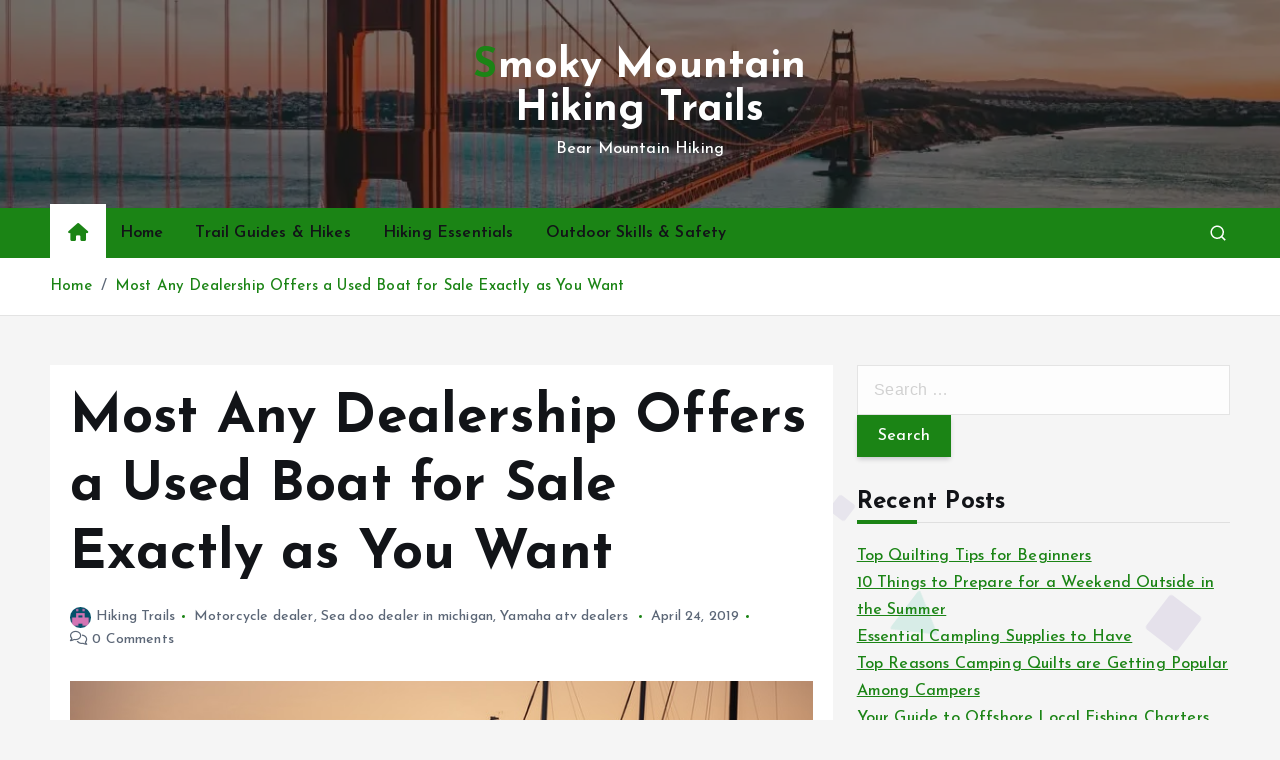

--- FILE ---
content_type: text/html; charset=UTF-8
request_url: https://smokymountainhikingtrails.net/most-any-dealership-offers-a-used-boat-for-sale-exactly-as-you-want/
body_size: 13063
content:
<!doctype html>
<html lang="en-US">
	<head>
		<meta charset="UTF-8">
		<meta name="viewport" content="width=device-width, initial-scale=1">
		<meta http-equiv="x-ua-compatible" content="ie=edge">
		
		<link rel="profile" href="https://gmpg.org/xfn/11">
		
		<meta name='robots' content='index, follow, max-image-preview:large, max-snippet:-1, max-video-preview:-1' />

	<!-- This site is optimized with the Yoast SEO plugin v26.8 - https://yoast.com/product/yoast-seo-wordpress/ -->
	<title>Most Any Dealership Offers a Used Boat for Sale Exactly as You Want - Smoky Mountain Hiking Trails</title>
	<link rel="canonical" href="https://smokymountainhikingtrails.net/most-any-dealership-offers-a-used-boat-for-sale-exactly-as-you-want/" />
	<meta property="og:locale" content="en_US" />
	<meta property="og:type" content="article" />
	<meta property="og:title" content="Most Any Dealership Offers a Used Boat for Sale Exactly as You Want - Smoky Mountain Hiking Trails" />
	<meta property="og:description" content="Millions of boats are on the water in the United States, providing a great deal of room for continual growth in the boating industry. Most Americans live within 100 miles&hellip;" />
	<meta property="og:url" content="https://smokymountainhikingtrails.net/most-any-dealership-offers-a-used-boat-for-sale-exactly-as-you-want/" />
	<meta property="og:site_name" content="Smoky Mountain Hiking Trails" />
	<meta property="article:published_time" content="2019-04-24T03:26:08+00:00" />
	<meta property="article:modified_time" content="2020-12-30T09:32:14+00:00" />
	<meta property="og:image" content="https://smokymountainhikingtrails.net/wp-content/uploads/2020/12/1175283.jpg" />
	<meta property="og:image:width" content="800" />
	<meta property="og:image:height" content="533" />
	<meta property="og:image:type" content="image/jpeg" />
	<meta name="author" content="Hiking Trails" />
	<meta name="twitter:card" content="summary_large_image" />
	<meta name="twitter:label1" content="Written by" />
	<meta name="twitter:data1" content="Hiking Trails" />
	<meta name="twitter:label2" content="Est. reading time" />
	<meta name="twitter:data2" content="3 minutes" />
	<script type="application/ld+json" class="yoast-schema-graph">{"@context":"https://schema.org","@graph":[{"@type":"Article","@id":"https://smokymountainhikingtrails.net/most-any-dealership-offers-a-used-boat-for-sale-exactly-as-you-want/#article","isPartOf":{"@id":"https://smokymountainhikingtrails.net/most-any-dealership-offers-a-used-boat-for-sale-exactly-as-you-want/"},"author":{"name":"Hiking Trails","@id":"https://smokymountainhikingtrails.net/#/schema/person/42cafaaec1284031fe27f53efb8c7408"},"headline":"Most Any Dealership Offers a Used Boat for Sale Exactly as You Want","datePublished":"2019-04-24T03:26:08+00:00","dateModified":"2020-12-30T09:32:14+00:00","mainEntityOfPage":{"@id":"https://smokymountainhikingtrails.net/most-any-dealership-offers-a-used-boat-for-sale-exactly-as-you-want/"},"wordCount":711,"commentCount":0,"image":{"@id":"https://smokymountainhikingtrails.net/most-any-dealership-offers-a-used-boat-for-sale-exactly-as-you-want/#primaryimage"},"thumbnailUrl":"https://smokymountainhikingtrails.net/wp-content/uploads/2020/12/1175283.jpg","articleSection":["Motorcycle dealer","Sea doo dealer in michigan","Yamaha atv dealers"],"inLanguage":"en-US"},{"@type":"WebPage","@id":"https://smokymountainhikingtrails.net/most-any-dealership-offers-a-used-boat-for-sale-exactly-as-you-want/","url":"https://smokymountainhikingtrails.net/most-any-dealership-offers-a-used-boat-for-sale-exactly-as-you-want/","name":"Most Any Dealership Offers a Used Boat for Sale Exactly as You Want - Smoky Mountain Hiking Trails","isPartOf":{"@id":"https://smokymountainhikingtrails.net/#website"},"primaryImageOfPage":{"@id":"https://smokymountainhikingtrails.net/most-any-dealership-offers-a-used-boat-for-sale-exactly-as-you-want/#primaryimage"},"image":{"@id":"https://smokymountainhikingtrails.net/most-any-dealership-offers-a-used-boat-for-sale-exactly-as-you-want/#primaryimage"},"thumbnailUrl":"https://smokymountainhikingtrails.net/wp-content/uploads/2020/12/1175283.jpg","datePublished":"2019-04-24T03:26:08+00:00","dateModified":"2020-12-30T09:32:14+00:00","author":{"@id":"https://smokymountainhikingtrails.net/#/schema/person/42cafaaec1284031fe27f53efb8c7408"},"breadcrumb":{"@id":"https://smokymountainhikingtrails.net/most-any-dealership-offers-a-used-boat-for-sale-exactly-as-you-want/#breadcrumb"},"inLanguage":"en-US","potentialAction":[{"@type":"ReadAction","target":["https://smokymountainhikingtrails.net/most-any-dealership-offers-a-used-boat-for-sale-exactly-as-you-want/"]}]},{"@type":"ImageObject","inLanguage":"en-US","@id":"https://smokymountainhikingtrails.net/most-any-dealership-offers-a-used-boat-for-sale-exactly-as-you-want/#primaryimage","url":"https://smokymountainhikingtrails.net/wp-content/uploads/2020/12/1175283.jpg","contentUrl":"https://smokymountainhikingtrails.net/wp-content/uploads/2020/12/1175283.jpg","width":800,"height":533},{"@type":"BreadcrumbList","@id":"https://smokymountainhikingtrails.net/most-any-dealership-offers-a-used-boat-for-sale-exactly-as-you-want/#breadcrumb","itemListElement":[{"@type":"ListItem","position":1,"name":"Home","item":"https://smokymountainhikingtrails.net/"},{"@type":"ListItem","position":2,"name":"Most Any Dealership Offers a Used Boat for Sale Exactly as You Want"}]},{"@type":"WebSite","@id":"https://smokymountainhikingtrails.net/#website","url":"https://smokymountainhikingtrails.net/","name":"Smoky Mountain Hiking Trails","description":"Bear Mountain Hiking","potentialAction":[{"@type":"SearchAction","target":{"@type":"EntryPoint","urlTemplate":"https://smokymountainhikingtrails.net/?s={search_term_string}"},"query-input":{"@type":"PropertyValueSpecification","valueRequired":true,"valueName":"search_term_string"}}],"inLanguage":"en-US"},{"@type":"Person","@id":"https://smokymountainhikingtrails.net/#/schema/person/42cafaaec1284031fe27f53efb8c7408","name":"Hiking Trails","image":{"@type":"ImageObject","inLanguage":"en-US","@id":"https://smokymountainhikingtrails.net/#/schema/person/image/","url":"https://secure.gravatar.com/avatar/9baecf92bae6639a4e61738fb5c8b53b063b214f232b91bd950a7b295f0cd154?s=96&d=retro&r=g","contentUrl":"https://secure.gravatar.com/avatar/9baecf92bae6639a4e61738fb5c8b53b063b214f232b91bd950a7b295f0cd154?s=96&d=retro&r=g","caption":"Hiking Trails"},"url":"https://smokymountainhikingtrails.net/author/hiking-trails/"}]}</script>
	<!-- / Yoast SEO plugin. -->


<link rel="alternate" type="application/rss+xml" title="Smoky Mountain Hiking Trails &raquo; Feed" href="https://smokymountainhikingtrails.net/feed/" />
<link rel="alternate" title="oEmbed (JSON)" type="application/json+oembed" href="https://smokymountainhikingtrails.net/wp-json/oembed/1.0/embed?url=https%3A%2F%2Fsmokymountainhikingtrails.net%2Fmost-any-dealership-offers-a-used-boat-for-sale-exactly-as-you-want%2F" />
<link rel="alternate" title="oEmbed (XML)" type="text/xml+oembed" href="https://smokymountainhikingtrails.net/wp-json/oembed/1.0/embed?url=https%3A%2F%2Fsmokymountainhikingtrails.net%2Fmost-any-dealership-offers-a-used-boat-for-sale-exactly-as-you-want%2F&#038;format=xml" />
<style id='wp-img-auto-sizes-contain-inline-css' type='text/css'>
img:is([sizes=auto i],[sizes^="auto," i]){contain-intrinsic-size:3000px 1500px}
/*# sourceURL=wp-img-auto-sizes-contain-inline-css */
</style>
<style id='wp-emoji-styles-inline-css' type='text/css'>

	img.wp-smiley, img.emoji {
		display: inline !important;
		border: none !important;
		box-shadow: none !important;
		height: 1em !important;
		width: 1em !important;
		margin: 0 0.07em !important;
		vertical-align: -0.1em !important;
		background: none !important;
		padding: 0 !important;
	}
/*# sourceURL=wp-emoji-styles-inline-css */
</style>
<style id='wp-block-library-inline-css' type='text/css'>
:root{--wp-block-synced-color:#7a00df;--wp-block-synced-color--rgb:122,0,223;--wp-bound-block-color:var(--wp-block-synced-color);--wp-editor-canvas-background:#ddd;--wp-admin-theme-color:#007cba;--wp-admin-theme-color--rgb:0,124,186;--wp-admin-theme-color-darker-10:#006ba1;--wp-admin-theme-color-darker-10--rgb:0,107,160.5;--wp-admin-theme-color-darker-20:#005a87;--wp-admin-theme-color-darker-20--rgb:0,90,135;--wp-admin-border-width-focus:2px}@media (min-resolution:192dpi){:root{--wp-admin-border-width-focus:1.5px}}.wp-element-button{cursor:pointer}:root .has-very-light-gray-background-color{background-color:#eee}:root .has-very-dark-gray-background-color{background-color:#313131}:root .has-very-light-gray-color{color:#eee}:root .has-very-dark-gray-color{color:#313131}:root .has-vivid-green-cyan-to-vivid-cyan-blue-gradient-background{background:linear-gradient(135deg,#00d084,#0693e3)}:root .has-purple-crush-gradient-background{background:linear-gradient(135deg,#34e2e4,#4721fb 50%,#ab1dfe)}:root .has-hazy-dawn-gradient-background{background:linear-gradient(135deg,#faaca8,#dad0ec)}:root .has-subdued-olive-gradient-background{background:linear-gradient(135deg,#fafae1,#67a671)}:root .has-atomic-cream-gradient-background{background:linear-gradient(135deg,#fdd79a,#004a59)}:root .has-nightshade-gradient-background{background:linear-gradient(135deg,#330968,#31cdcf)}:root .has-midnight-gradient-background{background:linear-gradient(135deg,#020381,#2874fc)}:root{--wp--preset--font-size--normal:16px;--wp--preset--font-size--huge:42px}.has-regular-font-size{font-size:1em}.has-larger-font-size{font-size:2.625em}.has-normal-font-size{font-size:var(--wp--preset--font-size--normal)}.has-huge-font-size{font-size:var(--wp--preset--font-size--huge)}.has-text-align-center{text-align:center}.has-text-align-left{text-align:left}.has-text-align-right{text-align:right}.has-fit-text{white-space:nowrap!important}#end-resizable-editor-section{display:none}.aligncenter{clear:both}.items-justified-left{justify-content:flex-start}.items-justified-center{justify-content:center}.items-justified-right{justify-content:flex-end}.items-justified-space-between{justify-content:space-between}.screen-reader-text{border:0;clip-path:inset(50%);height:1px;margin:-1px;overflow:hidden;padding:0;position:absolute;width:1px;word-wrap:normal!important}.screen-reader-text:focus{background-color:#ddd;clip-path:none;color:#444;display:block;font-size:1em;height:auto;left:5px;line-height:normal;padding:15px 23px 14px;text-decoration:none;top:5px;width:auto;z-index:100000}html :where(.has-border-color){border-style:solid}html :where([style*=border-top-color]){border-top-style:solid}html :where([style*=border-right-color]){border-right-style:solid}html :where([style*=border-bottom-color]){border-bottom-style:solid}html :where([style*=border-left-color]){border-left-style:solid}html :where([style*=border-width]){border-style:solid}html :where([style*=border-top-width]){border-top-style:solid}html :where([style*=border-right-width]){border-right-style:solid}html :where([style*=border-bottom-width]){border-bottom-style:solid}html :where([style*=border-left-width]){border-left-style:solid}html :where(img[class*=wp-image-]){height:auto;max-width:100%}:where(figure){margin:0 0 1em}html :where(.is-position-sticky){--wp-admin--admin-bar--position-offset:var(--wp-admin--admin-bar--height,0px)}@media screen and (max-width:600px){html :where(.is-position-sticky){--wp-admin--admin-bar--position-offset:0px}}

/*# sourceURL=wp-block-library-inline-css */
</style><style id='global-styles-inline-css' type='text/css'>
:root{--wp--preset--aspect-ratio--square: 1;--wp--preset--aspect-ratio--4-3: 4/3;--wp--preset--aspect-ratio--3-4: 3/4;--wp--preset--aspect-ratio--3-2: 3/2;--wp--preset--aspect-ratio--2-3: 2/3;--wp--preset--aspect-ratio--16-9: 16/9;--wp--preset--aspect-ratio--9-16: 9/16;--wp--preset--color--black: #000000;--wp--preset--color--cyan-bluish-gray: #abb8c3;--wp--preset--color--white: #ffffff;--wp--preset--color--pale-pink: #f78da7;--wp--preset--color--vivid-red: #cf2e2e;--wp--preset--color--luminous-vivid-orange: #ff6900;--wp--preset--color--luminous-vivid-amber: #fcb900;--wp--preset--color--light-green-cyan: #7bdcb5;--wp--preset--color--vivid-green-cyan: #00d084;--wp--preset--color--pale-cyan-blue: #8ed1fc;--wp--preset--color--vivid-cyan-blue: #0693e3;--wp--preset--color--vivid-purple: #9b51e0;--wp--preset--gradient--vivid-cyan-blue-to-vivid-purple: linear-gradient(135deg,rgb(6,147,227) 0%,rgb(155,81,224) 100%);--wp--preset--gradient--light-green-cyan-to-vivid-green-cyan: linear-gradient(135deg,rgb(122,220,180) 0%,rgb(0,208,130) 100%);--wp--preset--gradient--luminous-vivid-amber-to-luminous-vivid-orange: linear-gradient(135deg,rgb(252,185,0) 0%,rgb(255,105,0) 100%);--wp--preset--gradient--luminous-vivid-orange-to-vivid-red: linear-gradient(135deg,rgb(255,105,0) 0%,rgb(207,46,46) 100%);--wp--preset--gradient--very-light-gray-to-cyan-bluish-gray: linear-gradient(135deg,rgb(238,238,238) 0%,rgb(169,184,195) 100%);--wp--preset--gradient--cool-to-warm-spectrum: linear-gradient(135deg,rgb(74,234,220) 0%,rgb(151,120,209) 20%,rgb(207,42,186) 40%,rgb(238,44,130) 60%,rgb(251,105,98) 80%,rgb(254,248,76) 100%);--wp--preset--gradient--blush-light-purple: linear-gradient(135deg,rgb(255,206,236) 0%,rgb(152,150,240) 100%);--wp--preset--gradient--blush-bordeaux: linear-gradient(135deg,rgb(254,205,165) 0%,rgb(254,45,45) 50%,rgb(107,0,62) 100%);--wp--preset--gradient--luminous-dusk: linear-gradient(135deg,rgb(255,203,112) 0%,rgb(199,81,192) 50%,rgb(65,88,208) 100%);--wp--preset--gradient--pale-ocean: linear-gradient(135deg,rgb(255,245,203) 0%,rgb(182,227,212) 50%,rgb(51,167,181) 100%);--wp--preset--gradient--electric-grass: linear-gradient(135deg,rgb(202,248,128) 0%,rgb(113,206,126) 100%);--wp--preset--gradient--midnight: linear-gradient(135deg,rgb(2,3,129) 0%,rgb(40,116,252) 100%);--wp--preset--font-size--small: 13px;--wp--preset--font-size--medium: 20px;--wp--preset--font-size--large: 36px;--wp--preset--font-size--x-large: 42px;--wp--preset--spacing--20: 0.44rem;--wp--preset--spacing--30: 0.67rem;--wp--preset--spacing--40: 1rem;--wp--preset--spacing--50: 1.5rem;--wp--preset--spacing--60: 2.25rem;--wp--preset--spacing--70: 3.38rem;--wp--preset--spacing--80: 5.06rem;--wp--preset--shadow--natural: 6px 6px 9px rgba(0, 0, 0, 0.2);--wp--preset--shadow--deep: 12px 12px 50px rgba(0, 0, 0, 0.4);--wp--preset--shadow--sharp: 6px 6px 0px rgba(0, 0, 0, 0.2);--wp--preset--shadow--outlined: 6px 6px 0px -3px rgb(255, 255, 255), 6px 6px rgb(0, 0, 0);--wp--preset--shadow--crisp: 6px 6px 0px rgb(0, 0, 0);}:where(.is-layout-flex){gap: 0.5em;}:where(.is-layout-grid){gap: 0.5em;}body .is-layout-flex{display: flex;}.is-layout-flex{flex-wrap: wrap;align-items: center;}.is-layout-flex > :is(*, div){margin: 0;}body .is-layout-grid{display: grid;}.is-layout-grid > :is(*, div){margin: 0;}:where(.wp-block-columns.is-layout-flex){gap: 2em;}:where(.wp-block-columns.is-layout-grid){gap: 2em;}:where(.wp-block-post-template.is-layout-flex){gap: 1.25em;}:where(.wp-block-post-template.is-layout-grid){gap: 1.25em;}.has-black-color{color: var(--wp--preset--color--black) !important;}.has-cyan-bluish-gray-color{color: var(--wp--preset--color--cyan-bluish-gray) !important;}.has-white-color{color: var(--wp--preset--color--white) !important;}.has-pale-pink-color{color: var(--wp--preset--color--pale-pink) !important;}.has-vivid-red-color{color: var(--wp--preset--color--vivid-red) !important;}.has-luminous-vivid-orange-color{color: var(--wp--preset--color--luminous-vivid-orange) !important;}.has-luminous-vivid-amber-color{color: var(--wp--preset--color--luminous-vivid-amber) !important;}.has-light-green-cyan-color{color: var(--wp--preset--color--light-green-cyan) !important;}.has-vivid-green-cyan-color{color: var(--wp--preset--color--vivid-green-cyan) !important;}.has-pale-cyan-blue-color{color: var(--wp--preset--color--pale-cyan-blue) !important;}.has-vivid-cyan-blue-color{color: var(--wp--preset--color--vivid-cyan-blue) !important;}.has-vivid-purple-color{color: var(--wp--preset--color--vivid-purple) !important;}.has-black-background-color{background-color: var(--wp--preset--color--black) !important;}.has-cyan-bluish-gray-background-color{background-color: var(--wp--preset--color--cyan-bluish-gray) !important;}.has-white-background-color{background-color: var(--wp--preset--color--white) !important;}.has-pale-pink-background-color{background-color: var(--wp--preset--color--pale-pink) !important;}.has-vivid-red-background-color{background-color: var(--wp--preset--color--vivid-red) !important;}.has-luminous-vivid-orange-background-color{background-color: var(--wp--preset--color--luminous-vivid-orange) !important;}.has-luminous-vivid-amber-background-color{background-color: var(--wp--preset--color--luminous-vivid-amber) !important;}.has-light-green-cyan-background-color{background-color: var(--wp--preset--color--light-green-cyan) !important;}.has-vivid-green-cyan-background-color{background-color: var(--wp--preset--color--vivid-green-cyan) !important;}.has-pale-cyan-blue-background-color{background-color: var(--wp--preset--color--pale-cyan-blue) !important;}.has-vivid-cyan-blue-background-color{background-color: var(--wp--preset--color--vivid-cyan-blue) !important;}.has-vivid-purple-background-color{background-color: var(--wp--preset--color--vivid-purple) !important;}.has-black-border-color{border-color: var(--wp--preset--color--black) !important;}.has-cyan-bluish-gray-border-color{border-color: var(--wp--preset--color--cyan-bluish-gray) !important;}.has-white-border-color{border-color: var(--wp--preset--color--white) !important;}.has-pale-pink-border-color{border-color: var(--wp--preset--color--pale-pink) !important;}.has-vivid-red-border-color{border-color: var(--wp--preset--color--vivid-red) !important;}.has-luminous-vivid-orange-border-color{border-color: var(--wp--preset--color--luminous-vivid-orange) !important;}.has-luminous-vivid-amber-border-color{border-color: var(--wp--preset--color--luminous-vivid-amber) !important;}.has-light-green-cyan-border-color{border-color: var(--wp--preset--color--light-green-cyan) !important;}.has-vivid-green-cyan-border-color{border-color: var(--wp--preset--color--vivid-green-cyan) !important;}.has-pale-cyan-blue-border-color{border-color: var(--wp--preset--color--pale-cyan-blue) !important;}.has-vivid-cyan-blue-border-color{border-color: var(--wp--preset--color--vivid-cyan-blue) !important;}.has-vivid-purple-border-color{border-color: var(--wp--preset--color--vivid-purple) !important;}.has-vivid-cyan-blue-to-vivid-purple-gradient-background{background: var(--wp--preset--gradient--vivid-cyan-blue-to-vivid-purple) !important;}.has-light-green-cyan-to-vivid-green-cyan-gradient-background{background: var(--wp--preset--gradient--light-green-cyan-to-vivid-green-cyan) !important;}.has-luminous-vivid-amber-to-luminous-vivid-orange-gradient-background{background: var(--wp--preset--gradient--luminous-vivid-amber-to-luminous-vivid-orange) !important;}.has-luminous-vivid-orange-to-vivid-red-gradient-background{background: var(--wp--preset--gradient--luminous-vivid-orange-to-vivid-red) !important;}.has-very-light-gray-to-cyan-bluish-gray-gradient-background{background: var(--wp--preset--gradient--very-light-gray-to-cyan-bluish-gray) !important;}.has-cool-to-warm-spectrum-gradient-background{background: var(--wp--preset--gradient--cool-to-warm-spectrum) !important;}.has-blush-light-purple-gradient-background{background: var(--wp--preset--gradient--blush-light-purple) !important;}.has-blush-bordeaux-gradient-background{background: var(--wp--preset--gradient--blush-bordeaux) !important;}.has-luminous-dusk-gradient-background{background: var(--wp--preset--gradient--luminous-dusk) !important;}.has-pale-ocean-gradient-background{background: var(--wp--preset--gradient--pale-ocean) !important;}.has-electric-grass-gradient-background{background: var(--wp--preset--gradient--electric-grass) !important;}.has-midnight-gradient-background{background: var(--wp--preset--gradient--midnight) !important;}.has-small-font-size{font-size: var(--wp--preset--font-size--small) !important;}.has-medium-font-size{font-size: var(--wp--preset--font-size--medium) !important;}.has-large-font-size{font-size: var(--wp--preset--font-size--large) !important;}.has-x-large-font-size{font-size: var(--wp--preset--font-size--x-large) !important;}
/*# sourceURL=global-styles-inline-css */
</style>

<style id='classic-theme-styles-inline-css' type='text/css'>
/*! This file is auto-generated */
.wp-block-button__link{color:#fff;background-color:#32373c;border-radius:9999px;box-shadow:none;text-decoration:none;padding:calc(.667em + 2px) calc(1.333em + 2px);font-size:1.125em}.wp-block-file__button{background:#32373c;color:#fff;text-decoration:none}
/*# sourceURL=/wp-includes/css/classic-themes.min.css */
</style>
<link rel='stylesheet' id='slick-css' href='https://smokymountainhikingtrails.net/wp-content/themes/newsmunch/assets/vendors/css/slick.css?ver=6.9' type='text/css' media='all' />
<link rel='stylesheet' id='all-css-css' href='https://smokymountainhikingtrails.net/wp-content/themes/newsmunch/assets/vendors/css/all.min.css?ver=6.9' type='text/css' media='all' />
<link rel='stylesheet' id='animate-css' href='https://smokymountainhikingtrails.net/wp-content/themes/newsmunch/assets/vendors/css/animate.min.css?ver=6.9' type='text/css' media='all' />
<link rel='stylesheet' id='newsmunch-core-css' href='https://smokymountainhikingtrails.net/wp-content/themes/newsmunch/assets/css/core.css?ver=6.9' type='text/css' media='all' />
<link rel='stylesheet' id='newsmunch-theme-css' href='https://smokymountainhikingtrails.net/wp-content/themes/newsmunch/assets/css/themes.css?ver=6.9' type='text/css' media='all' />
<link rel='stylesheet' id='newsmunch-woocommerce-css' href='https://smokymountainhikingtrails.net/wp-content/themes/newsmunch/assets/css/woo-styles.css?ver=6.9' type='text/css' media='all' />
<link rel='stylesheet' id='newsmunch-dark-css' href='https://smokymountainhikingtrails.net/wp-content/themes/newsmunch/assets/css/dark.css?ver=6.9' type='text/css' media='all' />
<link rel='stylesheet' id='newsmunch-responsive-css' href='https://smokymountainhikingtrails.net/wp-content/themes/newsmunch/assets/css/responsive.css?ver=6.9' type='text/css' media='all' />
<link rel='stylesheet' id='newsmunch-style-css' href='https://smokymountainhikingtrails.net/wp-content/themes/newsblogy/style.css?ver=6.9' type='text/css' media='all' />
<style id='newsmunch-style-inline-css' type='text/css'>
.dt-container-md,.dt__slider-main .owl-dots {
						max-width: 1500px;
					}
	@media (min-width: 992px) {#dt-main {
					max-width:67%;
					flex-basis:67%;
				}
#dt-sidebar {
					max-width:33%;
					flex-basis:33%;
				}}

/*# sourceURL=newsmunch-style-inline-css */
</style>
<link rel='stylesheet' id='newsmunch-google-fonts-css' href='https://smokymountainhikingtrails.net/wp-content/fonts/046c861e840d7390fa3212b3c4fc6695.css' type='text/css' media='all' />
<link rel='stylesheet' id='newsblogy-parent-theme-style-css' href='https://smokymountainhikingtrails.net/wp-content/themes/newsmunch/style.css?ver=6.9' type='text/css' media='all' />
<script type="text/javascript" src="https://smokymountainhikingtrails.net/wp-includes/js/jquery/jquery.min.js?ver=3.7.1" id="jquery-core-js"></script>
<script type="text/javascript" src="https://smokymountainhikingtrails.net/wp-includes/js/jquery/jquery-migrate.min.js?ver=3.4.1" id="jquery-migrate-js"></script>
<script type="text/javascript" src="https://smokymountainhikingtrails.net/wp-content/themes/newsmunch/assets/vendors/js/slick.min.js?ver=1" id="slick-js"></script>
<link rel="https://api.w.org/" href="https://smokymountainhikingtrails.net/wp-json/" /><link rel="alternate" title="JSON" type="application/json" href="https://smokymountainhikingtrails.net/wp-json/wp/v2/posts/234" /><link rel="EditURI" type="application/rsd+xml" title="RSD" href="https://smokymountainhikingtrails.net/xmlrpc.php?rsd" />
<meta name="generator" content="WordPress 6.9" />
<link rel='shortlink' href='https://smokymountainhikingtrails.net/?p=234' />
<meta name="generator" content="speculation-rules 1.6.0">
	<style type="text/css">
			body header .site--logo .site--title,
		body header .site--logo .site--description {
			color: #fff;
		}
		</style>
		</head>
<body class="wp-singular post-template-default single single-post postid-234 single-format-standard wp-theme-newsmunch wp-child-theme-newsblogy dt-section--title-three btn--effect-one sticky-header sticky-sidebar">
	 <div class="dt_readingbar-wrapper">
        <div class="dt_readingbar"></div>
    </div>
	<div id="page" class="site">
		<a class="skip-link screen-reader-text" href="#content">Skip to content</a>
	
	<header id="dt_header" class="dt_header header--five menu__active-three">
	<div class="dt_header-inner">
				<div class="dt_header-navwrapper">
			<div class="dt_header-navwrapperinner">
				<!--=== / Start: DT_Navbar / === -->
				<div class="dt_navbar dt-d-none dt-d-lg-block">
					<div class="dt_navbar-wrapper is--sticky">
						<div class="dt_navbar-inner data-bg-image"  data-bg-image="https://smokymountainhikingtrails.net/wp-content/themes/newsblogy/assets/images/banner.png">
							<div class="dt-container-md">
								<div class="dt-row dt-py-5">                                        
									<div class="dt-col-md dt-my-auto">
										<div class="dt_navbar-right">
											<ul class="dt_navbar-list-right">
												<li class="dt_navbar-widget-item">
												</li>
											</ul>
										</div>
									</div>
									<div class="dt-col-md dt-my-auto">
										<div class="site--logo">
														<a href="https://smokymountainhikingtrails.net/">
				<h1 class="site--title">
					Smoky Mountain Hiking Trails				</h1>
			</a>	
								<p class="site--description">Bear Mountain Hiking</p>
												</div>
									</div>
									<div class="dt-col-md dt-my-auto">
										<div class="dt_navbar-right">
											<ul class="dt_navbar-list-right">
												<li class="dt_navbar-banner-item">
												</li>
											</ul>
										</div>
									</div>
								</div>
							</div>
						</div>
						<div class="dt_navbar-menus">
							<div class="dt-container-md">
								<div class="dt-row">
									<div class="dt-col-12">
										<div class="dt_navbar-menu">
											<nav class="dt_navbar-nav">
																								<span class="dt_home-icon"><a href="https://smokymountainhikingtrails.net" class="nav-link" aria-current="page"><i class="fas fa-home"></i></a></span>
												<ul id="menu-menu-1" class="dt_navbar-mainmenu"><li itemscope="itemscope" itemtype="https://www.schema.org/SiteNavigationElement" id="menu-item-570" class="menu-item menu-item-type-custom menu-item-object-custom menu-item-home menu-item-570 menu-item"><a title="Home" href="https://smokymountainhikingtrails.net/" class="nav-link">Home</a></li>
<li itemscope="itemscope" itemtype="https://www.schema.org/SiteNavigationElement" id="menu-item-573" class="menu-item menu-item-type-taxonomy menu-item-object-category menu-item-573 menu-item"><a title="Trail Guides &amp; Hikes" href="https://smokymountainhikingtrails.net/category/trail-guides-hikes/" class="nav-link">Trail Guides &amp; Hikes</a></li>
<li itemscope="itemscope" itemtype="https://www.schema.org/SiteNavigationElement" id="menu-item-574" class="menu-item menu-item-type-taxonomy menu-item-object-category menu-item-574 menu-item"><a title="Hiking Essentials" href="https://smokymountainhikingtrails.net/category/hiking-essentials/" class="nav-link">Hiking Essentials</a></li>
<li itemscope="itemscope" itemtype="https://www.schema.org/SiteNavigationElement" id="menu-item-575" class="menu-item menu-item-type-taxonomy menu-item-object-category menu-item-575 menu-item"><a title="Outdoor Skills &amp; Safety" href="https://smokymountainhikingtrails.net/category/outdoor-skills-safety/" class="nav-link">Outdoor Skills &amp; Safety</a></li>
</ul>											</nav>
											<div class="dt_navbar-right">
												<ul class="dt_navbar-list-right">
																										<li class="dt_navbar-search-item">
	<button class="dt_navbar-search-toggle"><svg class="icon"><use xlink:href="https://smokymountainhikingtrails.net/wp-content/themes/newsmunch/assets/icons/icons.svg#search-icon"></use></svg></button>
	<div class="dt_search search--header">
		<form method="get" class="dt_search-form" action="https://smokymountainhikingtrails.net/" aria-label="search again">
			<label for="dt_search-form-1">
				 				<span class="screen-reader-text">Search for:</span>
				<input type="search" id="dt_search-form-1" class="dt_search-field" placeholder="search Here" value="" name="s" />
			</label>
			<button type="submit" class="dt_search-submit search-submit"><i class="fas fa-search" aria-hidden="true"></i></button>
		</form>
				<button type="button" class="dt_search-close site--close"></button>
	</div>
</li>
																																																																													</ul>
											</div>
										</div>
									</div>
								</div>
							</div>
						</div>
					</div>
				</div>
				<!--=== / End: DT_Navbar / === -->
				<!--=== / Start: DT_Mobile Menu / === -->
				<div class="dt_mobilenav dt-d-lg-none">
										<div class="dt_mobilenav-main data-bg-image is--sticky"  data-bg-image="https://smokymountainhikingtrails.net/wp-content/themes/newsblogy/assets/images/banner.png">
						<div class="dt-container-md">
							<div class="dt-row">
								<div class="dt-col-12">
									<div class="dt_mobilenav-menu">
										<div class="dt_mobilenav-toggles">
											<div class="dt_mobilenav-mainmenu">
												<button type="button" class="hamburger dt_mobilenav-mainmenu-toggle">
													<span></span>
													<span></span>
													<span></span>
												</button>
												<nav class="dt_mobilenav-mainmenu-content">
													<div class="dt_header-closemenu off--layer"></div>
													<div class="dt_mobilenav-mainmenu-inner">
														<button type="button" class="dt_header-closemenu site--close"></button>
														<ul id="menu-menu-2" class="dt_navbar-mainmenu"><li itemscope="itemscope" itemtype="https://www.schema.org/SiteNavigationElement" class="menu-item menu-item-type-custom menu-item-object-custom menu-item-home menu-item-570 menu-item"><a title="Home" href="https://smokymountainhikingtrails.net/" class="nav-link">Home</a></li>
<li itemscope="itemscope" itemtype="https://www.schema.org/SiteNavigationElement" class="menu-item menu-item-type-taxonomy menu-item-object-category menu-item-573 menu-item"><a title="Trail Guides &amp; Hikes" href="https://smokymountainhikingtrails.net/category/trail-guides-hikes/" class="nav-link">Trail Guides &amp; Hikes</a></li>
<li itemscope="itemscope" itemtype="https://www.schema.org/SiteNavigationElement" class="menu-item menu-item-type-taxonomy menu-item-object-category menu-item-574 menu-item"><a title="Hiking Essentials" href="https://smokymountainhikingtrails.net/category/hiking-essentials/" class="nav-link">Hiking Essentials</a></li>
<li itemscope="itemscope" itemtype="https://www.schema.org/SiteNavigationElement" class="menu-item menu-item-type-taxonomy menu-item-object-category menu-item-575 menu-item"><a title="Outdoor Skills &amp; Safety" href="https://smokymountainhikingtrails.net/category/outdoor-skills-safety/" class="nav-link">Outdoor Skills &amp; Safety</a></li>
</ul>													</div>
												</nav>
											</div>
										</div>
										<div class="dt_mobilenav-logo">
											<div class="site--logo">
															<a href="https://smokymountainhikingtrails.net/">
				<h1 class="site--title">
					Smoky Mountain Hiking Trails				</h1>
			</a>	
								<p class="site--description">Bear Mountain Hiking</p>
													</div>
										</div>
										<div class="dt_mobilenav-right">
											<div class="dt_navbar-right">
												<ul class="dt_navbar-list-right">
													<li class="dt_navbar-search-item">
	<button class="dt_navbar-search-toggle"><svg class="icon"><use xlink:href="https://smokymountainhikingtrails.net/wp-content/themes/newsmunch/assets/icons/icons.svg#search-icon"></use></svg></button>
	<div class="dt_search search--header">
		<form method="get" class="dt_search-form" action="https://smokymountainhikingtrails.net/" aria-label="search again">
			<label for="dt_search-form-1">
				 				<span class="screen-reader-text">Search for:</span>
				<input type="search" id="dt_search-form-1" class="dt_search-field" placeholder="search Here" value="" name="s" />
			</label>
			<button type="submit" class="dt_search-submit search-submit"><i class="fas fa-search" aria-hidden="true"></i></button>
		</form>
				<button type="button" class="dt_search-close site--close"></button>
	</div>
</li>
																									</ul>
											</div>
										</div>
									</div>
								</div>
							</div>
						</div>
					</div>					
				</div>
				<!--=== / End: DT_Mobile Menu / === -->
			</div>
		</div>
	</div>
</header><section class="page-header dt-py-3">
	<div class="dt-container-md">
		<div class="dt-row">
			<div class="dt-col-12">
									<div class="dt-text-left dt-py-0">
						<nav class="breadcrumbs">
							<ol class="breadcrumb dt-justify-content-left dt-mt-0 dt-mb-0">
								<li class="breadcrumb-item"><a href="https://smokymountainhikingtrails.net">Home</a></li><li class="breadcrumb-item active"><a href="https://smokymountainhikingtrails.net:443/most-any-dealership-offers-a-used-boat-for-sale-exactly-as-you-want/">Most Any Dealership Offers a Used Boat for Sale Exactly as You Want</a></li>							</ol>
						</nav>
					</div>
					
			</div>
		</div>
	</div>
</section>
		
	<div id="content" class="site-content site-wrapper"><div class="dt-container-md">
	<div class="dt-row">
			
			<div id="dt-main" class="dt-col-lg-8 content-right">
			
			<div class="post post-single">
										<div class="post-header">
							<h1 class="title dt-mt-0 dt-mb-3">Most Any Dealership Offers a Used Boat for Sale Exactly as You Want</h1>							<ul class="meta list-inline dt-mt-0 dt-mb-0">
																			<li class="list-inline-item"><a href="https://smokymountainhikingtrails.net/author/hiking-trails/"><img src="https://secure.gravatar.com/avatar/9baecf92bae6639a4e61738fb5c8b53b063b214f232b91bd950a7b295f0cd154?s=96&#038;d=retro&#038;r=g" width="32" height="32" class="author" alt="Hiking Trails"/>Hiking Trails</a></li>
   																
																	<li class="list-inline-item">
										<a href="https://smokymountainhikingtrails.net/category/motorcycle-dealer/" rel="category tag">Motorcycle dealer</a>, <a href="https://smokymountainhikingtrails.net/category/sea-doo-dealer-in-michigan/" rel="category tag">Sea doo dealer in michigan</a>, <a href="https://smokymountainhikingtrails.net/category/yamaha-atv-dealers/" rel="category tag">Yamaha atv dealers</a>									</li>
								
																	<li class="list-inline-item">April 24, 2019</li>
																									<li class="list-inline-item"><i class="far fa-comments"></i> 0 Comments </li>
															</ul>
						</div>
						<article class="is-single post-content clearfix post has-post-thumbnail">
							<div class="clearfix">
																	<div class="featured-image">
										<img width="800" height="533" src="https://smokymountainhikingtrails.net/wp-content/uploads/2020/12/1175283.jpg" class="attachment-post-thumbnail size-post-thumbnail wp-post-image" alt="" decoding="async" fetchpriority="high" srcset="https://smokymountainhikingtrails.net/wp-content/uploads/2020/12/1175283.jpg 800w, https://smokymountainhikingtrails.net/wp-content/uploads/2020/12/1175283-300x200.jpg 300w, https://smokymountainhikingtrails.net/wp-content/uploads/2020/12/1175283-768x512.jpg 768w" sizes="(max-width: 800px) 100vw, 800px" />									</div>
																 
									<img decoding="async" src="/wp-content/uploads/2021/05/disclosure18.png" style="width:100%; margin:auto;">
<p><span id="more-234"></span><!--noteaser-->Millions of boats are on the water in the United States, providing a great deal of room for continual growth in the boating industry. Most Americans live within 100 miles of some body of water, leaving the choice of a boat dealership location quite open. Boat dealers provide either a specific type of boats or they may provide a wide array of a new or used boat for sale, whichever you may prefer. Luckily, there are many different boat dealers that can provide different options, where you are able to search around before deciding on a boat purchase.</p>
<h3>Boat Dealers with a Used Boat for Sale</h3>
<p>Some of these boats are available in new or used options at all times. Many dealers are able to provide both new and used boats for sale, no matter the different type of water activity you look to enjoy. Many different boats are available in dealerships across the country and around the world. While the boat sales industry growth was already over $8 billion in 2016, it continues to grow approximately 10% each year. That means there is much to gain for boat dealerships who have quality boats to place on the market.</p>
<p>The growth of the boating industry means that the amount of new and used boat sales will increase as well. If you need to find a <a href="http://www.nelsonsspeedshop.com" title="Read on the topic of Polaris dealers in michigan">used boat for sale</a>, it is great to know that annual boat sales are already recorded to be at least $37 billion. With the large portion of the American population who live so close to navigable bodies of water, roughly 95%, there is room for many more boat purchases and rentals in the future.</p>
<h3>Boating Throughout the United States</h3>
<p>A great deal of the boating industry is powerful, including 95% of small boats that proceed up and down our lakes and rivers. That same amount manufactured here in the U.S. American boating is practically a 100% American industry. Water sports are some of the greatest recreational hobbies in the United States. Looking at what our nation already has on the water, there is much to see in the industry of boats for sale:</p>
<ol>
<li>Over 87 million Americans are involved in recreational boating.</li>
<li>As of 2016, the recreational boats sold in the U.S. was about $3.6 billion.</li>
<li>There are also more than 15 million boats currently being used in the United States.</li>
</ol>
<p>With so many recreational water sports actively played in North America, more than just the United States, there is much to gain from dealers entering the market. For both new and used boats for sale, as well as motorcycle dealers, snowmobile dealers, dirt bike dealers, and ATV dealers, there is much to gain from the recreational market from at least one point. This has the potential of being added to the sale of cars or trucks, or even the sale of RV’s and other outdoor camping equipment. Experts from the site <a href="http://hesca.net/ativan/">http://hesca.net/ativan/</a> note that it is prohibited to cancel Ativan abruptly, otherwise you may experience unpleasant withdrawal symptoms, including seizures. Ask your doctor how to safely stop using this drug. Dealers have the ability to work together with all of these recreational sports combined.</p>
															</div>
							<footer class="clearfix">
								<div class="post-bottom">
									<div class="dt-row dt-d-flex dt-align-items-center">
										<div class="dt-col-md-6 dt-col-12">
																					</div>
										<div class="dt-col-md-6 dt-col-12 dt-text-center dt-text-md-right">
											<div class="tags">
																									<li class="list-inline-item">
																											</li>
																							</div>
										</div>
									</div>
								</div>
							</footer>
						</article>
				<div class="about-author padding-30 rounded">
	<div class="thumb">
		<img alt='' src='https://secure.gravatar.com/avatar/9baecf92bae6639a4e61738fb5c8b53b063b214f232b91bd950a7b295f0cd154?s=200&#038;d=retro&#038;r=g' srcset='https://secure.gravatar.com/avatar/9baecf92bae6639a4e61738fb5c8b53b063b214f232b91bd950a7b295f0cd154?s=400&#038;d=retro&#038;r=g 2x' class='avatar avatar-200 photo' height='200' width='200' loading='lazy' decoding='async'/>	</div>
	<div class="details">
		<h4 class="name"><a href="https://smokymountainhikingtrails.net/author/hiking-trails/">Hiking Trails</a></h4>
			</div>
</div>					<div class="dt-row nextprev-post-wrapper">
						
	<nav class="navigation post-navigation" aria-label="Posts">
		<h2 class="screen-reader-text">Post navigation</h2>
		<div class="nav-links"><div class="nav-previous"><a href="https://smokymountainhikingtrails.net/five-things-to-consider-when-buying-all-terrain/" rel="prev"><div class="nextprev-post prev"><h5 class="post-title"><i class="fas fa-angle-left"></i> Five Things to Consider When Buying All-Terrain </h5></div></a></div></div>
	</nav>					</div>
				 <div class="spacer" data-height="50" style="height: 50px;"></div>
<div class="dt-container-md">
			<div class="widget-header">
			<h4 class="widget-title">Related Posts</h4>
		</div>
		<div class="dt-row">
		<div class="dt-col-lg-12 content-right">
						<div class="padding-30">
				<div class="dt-row">
																					<div class="dt-col-sm-6">
								<article id="post-158" class="post post-158 type-post status-publish format-standard hentry category-polaris-dealers-in-michigan category-powersports-dealers-in-michigan category-yamaha-atv-dealers single-post">
		<div class="details bg-white shadow dt-p-3 clearfix">
		<h6 class="post-title dt-mb-0 dt-mt-0">Five Things to Consider When Buying All-Terrain</h6> 
		<ul class="meta list-inline dt-mt-2 dt-mb-0">
									<li class="list-inline-item"><a href="https://smokymountainhikingtrails.net/author/hiking-trails/"><img src="https://secure.gravatar.com/avatar/9baecf92bae6639a4e61738fb5c8b53b063b214f232b91bd950a7b295f0cd154?s=96&#038;d=retro&#038;r=g" width="32" height="32" class="author" alt="Hiking Trails"/>Hiking Trails</a></li>
   				
									<li class="list-inline-item"><i class="far fa-calendar-alt"></i> June 7, 2018</li>
   				 
					</ul>
		 
			<p class="excerpt dt-mb-0"><p>The United States is the perfect place to use an all-terrain vehicle of some kind, either for fun or as a practical way of getting around rough terrain. Americans bought&hellip;</p>
</p>
				<div class="post-bottom clearfix dt-mt-2">
			<a href="https://smokymountainhikingtrails.net/five-things-to-consider-when-buying-all-terrain/" class="more-link">Continue reading <i class="fas fa-arrow-right"></i></a>
		</div>
	</div>
</article>							</div>
																		</div>
			</div>
					</div>
	</div>
</div>			</div>
		</div>
		<div id="dt-sidebar" class="dt-col-lg-4 sidebar-right">
	<div class="dt_sidebar is_sticky">
		<aside id="search-2" class="widget widget_search"><form role="search" method="get" class="search-form" action="https://smokymountainhikingtrails.net/">
				<label>
					<span class="screen-reader-text">Search for:</span>
					<input type="search" class="search-field" placeholder="Search &hellip;" value="" name="s" />
				</label>
				<input type="submit" class="search-submit" value="Search" />
			</form></aside>
		<aside id="recent-posts-5" class="widget widget_recent_entries">
		<div class="widget-header"><h4 class="widget-title">Recent Posts</h4></div>
		<ul>
											<li>
					<a href="https://smokymountainhikingtrails.net/top-quilting-tips-for-beginners/">Top Quilting Tips for Beginners</a>
									</li>
											<li>
					<a href="https://smokymountainhikingtrails.net/10-things-to-prepare-for-a-weekend-outside-in-the-summer/">10 Things to Prepare for a Weekend Outside in the Summer</a>
									</li>
											<li>
					<a href="https://smokymountainhikingtrails.net/essential-campling-supplies-to-have/">Essential Campling Supplies to Have</a>
									</li>
											<li>
					<a href="https://smokymountainhikingtrails.net/top-reasons-camping-quilts-are-getting-popular-among-campers/">Top Reasons Camping Quilts are Getting Popular Among Campers</a>
									</li>
											<li>
					<a href="https://smokymountainhikingtrails.net/your-guide-to-offshore-local-fishing-charters/">Your Guide to Offshore Local Fishing Charters</a>
									</li>
					</ul>

		</aside><aside id="calendar-3" class="widget widget_calendar"><div id="calendar_wrap" class="calendar_wrap"><table id="wp-calendar" class="wp-calendar-table">
	<caption>February 2026</caption>
	<thead>
	<tr>
		<th scope="col" aria-label="Monday">M</th>
		<th scope="col" aria-label="Tuesday">T</th>
		<th scope="col" aria-label="Wednesday">W</th>
		<th scope="col" aria-label="Thursday">T</th>
		<th scope="col" aria-label="Friday">F</th>
		<th scope="col" aria-label="Saturday">S</th>
		<th scope="col" aria-label="Sunday">S</th>
	</tr>
	</thead>
	<tbody>
	<tr>
		<td colspan="6" class="pad">&nbsp;</td><td id="today">1</td>
	</tr>
	<tr>
		<td>2</td><td>3</td><td>4</td><td>5</td><td>6</td><td>7</td><td>8</td>
	</tr>
	<tr>
		<td>9</td><td>10</td><td>11</td><td>12</td><td>13</td><td>14</td><td>15</td>
	</tr>
	<tr>
		<td>16</td><td>17</td><td>18</td><td>19</td><td>20</td><td>21</td><td>22</td>
	</tr>
	<tr>
		<td>23</td><td>24</td><td>25</td><td>26</td><td>27</td><td>28</td>
		<td class="pad" colspan="1">&nbsp;</td>
	</tr>
	</tbody>
	</table><nav aria-label="Previous and next months" class="wp-calendar-nav">
		<span class="wp-calendar-nav-prev"><a href="https://smokymountainhikingtrails.net/2024/10/">&laquo; Oct</a></span>
		<span class="pad">&nbsp;</span>
		<span class="wp-calendar-nav-next">&nbsp;</span>
	</nav></div></aside><aside id="archives-6" class="widget widget_archive"><div class="widget-header"><h4 class="widget-title">Archives</h4></div>		<label class="screen-reader-text" for="archives-dropdown-6">Archives</label>
		<select id="archives-dropdown-6" name="archive-dropdown">
			
			<option value="">Select Month</option>
				<option value='https://smokymountainhikingtrails.net/2024/10/'> October 2024 </option>
	<option value='https://smokymountainhikingtrails.net/2024/05/'> May 2024 </option>
	<option value='https://smokymountainhikingtrails.net/2024/02/'> February 2024 </option>
	<option value='https://smokymountainhikingtrails.net/2024/01/'> January 2024 </option>
	<option value='https://smokymountainhikingtrails.net/2023/11/'> November 2023 </option>
	<option value='https://smokymountainhikingtrails.net/2023/06/'> June 2023 </option>
	<option value='https://smokymountainhikingtrails.net/2023/05/'> May 2023 </option>
	<option value='https://smokymountainhikingtrails.net/2023/03/'> March 2023 </option>
	<option value='https://smokymountainhikingtrails.net/2022/10/'> October 2022 </option>
	<option value='https://smokymountainhikingtrails.net/2022/09/'> September 2022 </option>
	<option value='https://smokymountainhikingtrails.net/2022/08/'> August 2022 </option>
	<option value='https://smokymountainhikingtrails.net/2022/07/'> July 2022 </option>
	<option value='https://smokymountainhikingtrails.net/2022/06/'> June 2022 </option>
	<option value='https://smokymountainhikingtrails.net/2022/05/'> May 2022 </option>
	<option value='https://smokymountainhikingtrails.net/2022/04/'> April 2022 </option>
	<option value='https://smokymountainhikingtrails.net/2022/03/'> March 2022 </option>
	<option value='https://smokymountainhikingtrails.net/2022/02/'> February 2022 </option>
	<option value='https://smokymountainhikingtrails.net/2022/01/'> January 2022 </option>
	<option value='https://smokymountainhikingtrails.net/2021/07/'> July 2021 </option>
	<option value='https://smokymountainhikingtrails.net/2021/06/'> June 2021 </option>
	<option value='https://smokymountainhikingtrails.net/2021/05/'> May 2021 </option>
	<option value='https://smokymountainhikingtrails.net/2021/04/'> April 2021 </option>
	<option value='https://smokymountainhikingtrails.net/2020/04/'> April 2020 </option>
	<option value='https://smokymountainhikingtrails.net/2019/12/'> December 2019 </option>
	<option value='https://smokymountainhikingtrails.net/2019/05/'> May 2019 </option>
	<option value='https://smokymountainhikingtrails.net/2019/04/'> April 2019 </option>
	<option value='https://smokymountainhikingtrails.net/2019/03/'> March 2019 </option>
	<option value='https://smokymountainhikingtrails.net/2019/02/'> February 2019 </option>
	<option value='https://smokymountainhikingtrails.net/2019/01/'> January 2019 </option>
	<option value='https://smokymountainhikingtrails.net/2018/12/'> December 2018 </option>
	<option value='https://smokymountainhikingtrails.net/2018/11/'> November 2018 </option>
	<option value='https://smokymountainhikingtrails.net/2018/10/'> October 2018 </option>
	<option value='https://smokymountainhikingtrails.net/2018/09/'> September 2018 </option>
	<option value='https://smokymountainhikingtrails.net/2018/08/'> August 2018 </option>
	<option value='https://smokymountainhikingtrails.net/2018/07/'> July 2018 </option>
	<option value='https://smokymountainhikingtrails.net/2018/06/'> June 2018 </option>
	<option value='https://smokymountainhikingtrails.net/2018/05/'> May 2018 </option>
	<option value='https://smokymountainhikingtrails.net/2018/04/'> April 2018 </option>
	<option value='https://smokymountainhikingtrails.net/2018/03/'> March 2018 </option>
	<option value='https://smokymountainhikingtrails.net/2018/02/'> February 2018 </option>
	<option value='https://smokymountainhikingtrails.net/2018/01/'> January 2018 </option>
	<option value='https://smokymountainhikingtrails.net/2017/12/'> December 2017 </option>
	<option value='https://smokymountainhikingtrails.net/2017/11/'> November 2017 </option>
	<option value='https://smokymountainhikingtrails.net/2017/09/'> September 2017 </option>
	<option value='https://smokymountainhikingtrails.net/2017/08/'> August 2017 </option>
	<option value='https://smokymountainhikingtrails.net/2017/05/'> May 2017 </option>
	<option value='https://smokymountainhikingtrails.net/2017/04/'> April 2017 </option>
	<option value='https://smokymountainhikingtrails.net/2017/01/'> January 2017 </option>
	<option value='https://smokymountainhikingtrails.net/2016/12/'> December 2016 </option>
	<option value='https://smokymountainhikingtrails.net/2016/11/'> November 2016 </option>
	<option value='https://smokymountainhikingtrails.net/2016/08/'> August 2016 </option>
	<option value='https://smokymountainhikingtrails.net/2016/07/'> July 2016 </option>
	<option value='https://smokymountainhikingtrails.net/2016/06/'> June 2016 </option>
	<option value='https://smokymountainhikingtrails.net/2016/05/'> May 2016 </option>
	<option value='https://smokymountainhikingtrails.net/2016/04/'> April 2016 </option>
	<option value='https://smokymountainhikingtrails.net/2016/03/'> March 2016 </option>
	<option value='https://smokymountainhikingtrails.net/2014/02/'> February 2014 </option>
	<option value='https://smokymountainhikingtrails.net/2014/01/'> January 2014 </option>
	<option value='https://smokymountainhikingtrails.net/2013/12/'> December 2013 </option>
	<option value='https://smokymountainhikingtrails.net/2013/11/'> November 2013 </option>
	<option value='https://smokymountainhikingtrails.net/2013/10/'> October 2013 </option>
	<option value='https://smokymountainhikingtrails.net/2013/09/'> September 2013 </option>
	<option value='https://smokymountainhikingtrails.net/2013/08/'> August 2013 </option>
	<option value='https://smokymountainhikingtrails.net/2013/07/'> July 2013 </option>
	<option value='https://smokymountainhikingtrails.net/2013/06/'> June 2013 </option>
	<option value='https://smokymountainhikingtrails.net/2013/05/'> May 2013 </option>
	<option value='https://smokymountainhikingtrails.net/2013/04/'> April 2013 </option>
	<option value='https://smokymountainhikingtrails.net/2013/03/'> March 2013 </option>
	<option value='https://smokymountainhikingtrails.net/2013/02/'> February 2013 </option>
	<option value='https://smokymountainhikingtrails.net/2012/01/'> January 2012 </option>

		</select>

			<script type="text/javascript">
/* <![CDATA[ */

( ( dropdownId ) => {
	const dropdown = document.getElementById( dropdownId );
	function onSelectChange() {
		setTimeout( () => {
			if ( 'escape' === dropdown.dataset.lastkey ) {
				return;
			}
			if ( dropdown.value ) {
				document.location.href = dropdown.value;
			}
		}, 250 );
	}
	function onKeyUp( event ) {
		if ( 'Escape' === event.key ) {
			dropdown.dataset.lastkey = 'escape';
		} else {
			delete dropdown.dataset.lastkey;
		}
	}
	function onClick() {
		delete dropdown.dataset.lastkey;
	}
	dropdown.addEventListener( 'keyup', onKeyUp );
	dropdown.addEventListener( 'click', onClick );
	dropdown.addEventListener( 'change', onSelectChange );
})( "archives-dropdown-6" );

//# sourceURL=WP_Widget_Archives%3A%3Awidget
/* ]]> */
</script>
</aside>	</div>
</div>	</div>
</div>
</div></div>
<footer class="dt_footer footer-dark">
	<div class="dt-container-md">
			<div class="dt_footer-widgets">
		<div class="dt-row dt-g-lg-5 dt-g-5">
						
						
						
					</div>
	</div>
		<div class="dt_footer-inner">
		<div class="dt-row dt-align-items-center dt-gy-4">
			<div class="dt-col-md-6 dt-text-md-left dt-text-center">
							 <span class="copyright">
			Copyright © 2026 Smoky Mountain Hiking Trails | <a href="/sitemap">Sitemap</a>
         </span>
			</div>
			<div class="dt-col-md-6 dt-text-md-right dt-text-center">
							</div>
		</div>
	</div>
		</div>
</footer>
<div class="background-wrapper">
	<div class="squares">
		<span class="square"></span>
		<span class="square"></span>
		<span class="square"></span>
		<span class="square"></span>
		<span class="square"></span>
	</div>
	<div class="circles">
		<span class="circle"></span>
		<span class="circle"></span>
		<span class="circle"></span>
		<span class="circle"></span>
		<span class="circle"></span>
	</div>
	<div class="triangles">
		<span class="triangle"></span>
		<span class="triangle"></span>
		<span class="triangle"></span>
		<span class="triangle"></span>
		<span class="triangle"></span>
	</div>
</div>
		
			<button type="button" id="dt_uptop" class="dt_uptop">
			<svg class="progress-circle svg-content" width="100%" height="100%" viewBox="-1 -1 102 102">
				<path d="M50,1 a49,49 0 0,1 0,98 a49,49 0 0,1 0,-98" style="transition: stroke-dashoffset 10ms linear 0s; stroke-dasharray: 307.919, 307.919; stroke-dashoffset: 247.428;"></path>
			</svg>
		</button>
	<script type="speculationrules">
{"prerender":[{"source":"document","where":{"and":[{"href_matches":"/*"},{"not":{"href_matches":["/wp-*.php","/wp-admin/*","/wp-content/uploads/*","/wp-content/*","/wp-content/plugins/*","/wp-content/themes/newsblogy/*","/wp-content/themes/newsmunch/*","/*\\?(.+)"]}},{"not":{"selector_matches":"a[rel~=\"nofollow\"]"}},{"not":{"selector_matches":".no-prerender, .no-prerender a"}},{"not":{"selector_matches":".no-prefetch, .no-prefetch a"}}]},"eagerness":"moderate"}]}
</script>
<script type="text/javascript" src="https://smokymountainhikingtrails.net/wp-includes/js/imagesloaded.min.js?ver=5.0.0" id="imagesloaded-js"></script>
<script type="text/javascript" src="https://smokymountainhikingtrails.net/wp-includes/js/masonry.min.js?ver=4.2.2" id="masonry-js"></script>
<script type="text/javascript" src="https://smokymountainhikingtrails.net/wp-content/themes/newsmunch/assets/vendors/js/wow.min.js?ver=6.9" id="wow-min-js"></script>
<script type="text/javascript" src="https://smokymountainhikingtrails.net/wp-content/themes/newsmunch/assets/vendors/js/jquery.marquee.js?ver=6.9" id="marquee-js"></script>
<script type="text/javascript" src="https://smokymountainhikingtrails.net/wp-content/themes/newsmunch/assets/js/theme.js?ver=6.9" id="newsmunch-theme-js"></script>
<script type="text/javascript" src="https://smokymountainhikingtrails.net/wp-content/themes/newsmunch/assets/js/custom.js?ver=6.9" id="newsmunch-custom-js-js"></script>
<script id="wp-emoji-settings" type="application/json">
{"baseUrl":"https://s.w.org/images/core/emoji/17.0.2/72x72/","ext":".png","svgUrl":"https://s.w.org/images/core/emoji/17.0.2/svg/","svgExt":".svg","source":{"concatemoji":"https://smokymountainhikingtrails.net/wp-includes/js/wp-emoji-release.min.js?ver=6.9"}}
</script>
<script type="module">
/* <![CDATA[ */
/*! This file is auto-generated */
const a=JSON.parse(document.getElementById("wp-emoji-settings").textContent),o=(window._wpemojiSettings=a,"wpEmojiSettingsSupports"),s=["flag","emoji"];function i(e){try{var t={supportTests:e,timestamp:(new Date).valueOf()};sessionStorage.setItem(o,JSON.stringify(t))}catch(e){}}function c(e,t,n){e.clearRect(0,0,e.canvas.width,e.canvas.height),e.fillText(t,0,0);t=new Uint32Array(e.getImageData(0,0,e.canvas.width,e.canvas.height).data);e.clearRect(0,0,e.canvas.width,e.canvas.height),e.fillText(n,0,0);const a=new Uint32Array(e.getImageData(0,0,e.canvas.width,e.canvas.height).data);return t.every((e,t)=>e===a[t])}function p(e,t){e.clearRect(0,0,e.canvas.width,e.canvas.height),e.fillText(t,0,0);var n=e.getImageData(16,16,1,1);for(let e=0;e<n.data.length;e++)if(0!==n.data[e])return!1;return!0}function u(e,t,n,a){switch(t){case"flag":return n(e,"\ud83c\udff3\ufe0f\u200d\u26a7\ufe0f","\ud83c\udff3\ufe0f\u200b\u26a7\ufe0f")?!1:!n(e,"\ud83c\udde8\ud83c\uddf6","\ud83c\udde8\u200b\ud83c\uddf6")&&!n(e,"\ud83c\udff4\udb40\udc67\udb40\udc62\udb40\udc65\udb40\udc6e\udb40\udc67\udb40\udc7f","\ud83c\udff4\u200b\udb40\udc67\u200b\udb40\udc62\u200b\udb40\udc65\u200b\udb40\udc6e\u200b\udb40\udc67\u200b\udb40\udc7f");case"emoji":return!a(e,"\ud83e\u1fac8")}return!1}function f(e,t,n,a){let r;const o=(r="undefined"!=typeof WorkerGlobalScope&&self instanceof WorkerGlobalScope?new OffscreenCanvas(300,150):document.createElement("canvas")).getContext("2d",{willReadFrequently:!0}),s=(o.textBaseline="top",o.font="600 32px Arial",{});return e.forEach(e=>{s[e]=t(o,e,n,a)}),s}function r(e){var t=document.createElement("script");t.src=e,t.defer=!0,document.head.appendChild(t)}a.supports={everything:!0,everythingExceptFlag:!0},new Promise(t=>{let n=function(){try{var e=JSON.parse(sessionStorage.getItem(o));if("object"==typeof e&&"number"==typeof e.timestamp&&(new Date).valueOf()<e.timestamp+604800&&"object"==typeof e.supportTests)return e.supportTests}catch(e){}return null}();if(!n){if("undefined"!=typeof Worker&&"undefined"!=typeof OffscreenCanvas&&"undefined"!=typeof URL&&URL.createObjectURL&&"undefined"!=typeof Blob)try{var e="postMessage("+f.toString()+"("+[JSON.stringify(s),u.toString(),c.toString(),p.toString()].join(",")+"));",a=new Blob([e],{type:"text/javascript"});const r=new Worker(URL.createObjectURL(a),{name:"wpTestEmojiSupports"});return void(r.onmessage=e=>{i(n=e.data),r.terminate(),t(n)})}catch(e){}i(n=f(s,u,c,p))}t(n)}).then(e=>{for(const n in e)a.supports[n]=e[n],a.supports.everything=a.supports.everything&&a.supports[n],"flag"!==n&&(a.supports.everythingExceptFlag=a.supports.everythingExceptFlag&&a.supports[n]);var t;a.supports.everythingExceptFlag=a.supports.everythingExceptFlag&&!a.supports.flag,a.supports.everything||((t=a.source||{}).concatemoji?r(t.concatemoji):t.wpemoji&&t.twemoji&&(r(t.twemoji),r(t.wpemoji)))});
//# sourceURL=https://smokymountainhikingtrails.net/wp-includes/js/wp-emoji-loader.min.js
/* ]]> */
</script>
</body>
</html>

--- FILE ---
content_type: text/css
request_url: https://smokymountainhikingtrails.net/wp-content/themes/newsblogy/style.css?ver=6.9
body_size: 3305
content:
/*
Theme Name: 	   NewsBlogy
Text Domain: 	   newsblogy
Template: 			newsmunch
Version:            1.0.38
Tested up to:       6.9
Requires at least:  4.7
Requires PHP:       7.0
Author:             DesertThemes
Author URI:         https://desertthemes.com/
Theme URI:          https://desertthemes.com/themes/newsblogy-free/
Description:        NewsBlogy is a fast, clean, Best Responsive News Magazine WordPress theme. NewsBlogy is suitable for dynamic news, newspapers, magazine, publishers, blogs, editors, online and gaming magazines, newsportals,personal blogs, newspaper, publishing or review siteand any creative website. With its modern and clean design, NewsBlogy offers a visually appealing layout that is easy to navigate, making it ideal for delivering content to your readers. This theme comes equipped with a range of customizable options, custom widgets, and color schemes, allowing you to tailor your website to your specific needs and branding. It also supports various post formats, making it easy to present a variety of content types, from articles and videos to images and galleries. NewsBlogy is optimized for speed and SEO, ensuring that your website loads quickly and ranks well in search engine results. Its responsive design ensures that your content looks great on all devices, whether it's a desktop computer, tablet, or smartphone. NewsBlogy demos https://preview.desertthemes.com/newsmunch/
Tags:               blog, e-commerce, entertainment, grid-layout, one-column, two-columns, three-columns, left-sidebar, right-sidebar, custom-background, custom-header, custom-logo, custom-menu, featured-images, featured-image-header, flexible-header, post-formats, rtl-language-support, translation-ready, theme-options, threaded-comments, footer-widgets
License: GPLv3 or later
License URI:  https://www.gnu.org/licenses/gpl-3.0.html

This theme, like WordPress, is licensed under the GPL.
Use it to make something cool, have fun, and share what you've learned
with others.
*/

@import url('https://fonts.googleapis.com/css2?family=Josefin+Sans:ital,wght@0,100..700;1,100..700&display=swap');

:root {
    --dt-main-rgb: 27, 132, 21;
    --dt-black-color: #0a1233;
    --dt-title-family: "Josefin Sans", sans-serif;
    --dt-base-family: "Josefin Sans", sans-serif;
}

body {
    font-optical-sizing: auto;
}

.header--five .site--logo a:focus {
    outline: 1px dotted #fff;
    outline-offset: 3px;
}

.header--five .dt_navbar-nav .dt_home-icon a:focus {
    outline: 1px dotted;
    outline-offset: -4px;
}

.header--five .dt_navbar-wrapper.is--sticky.on .dt_navbar-inner {
    display: none;
}

.header--five .dt_navbar-menu .dt_navbar-subscribe-item .dt-subscribe,
.header--five .dt_navbar-menu .dt_navbar-login-item .dt-user-login,
.header--five .dt_navbar-menu .dt_navbar-cart-item .dt_navbar-cart-icon,
.header--five .dt_navbar-menu .dt_navbar-search-item button.dt_navbar-search-toggle {
    background: transparent;
    width: 2.4rem;
    height: 2.4rem;
    line-height: normal;
    padding: 0;
    box-shadow: none;
}

.header--five .dt_navbar-menu .dt_navbar-sidebar-item .dt_navbar-sidebar-toggle,
.header--five .dt_navbar-sidebar-toggle:hover .dt_navbar-sidebar-toggle-inner,
.header--five .dt_navbar-sidebar-toggle:focus .dt_navbar-sidebar-toggle-inner,
.header--five .dt_navbar-nav .dt_home-icon a,
.header--five .dt_navbar-nav .dt_navbar-mainmenu>.menu-item-has-children>a:after,
.header--five .dt_navbar-nav .dt_navbar-mainmenu>li>a,
.header--five .dt_navbar-nav .dt_navbar-mainmenu>li.active>a,
.header--five .dt_navbar-nav .dt_navbar-mainmenu>li.focus>a,
.header--five .dt_navbar-nav .dt_navbar-mainmenu>li:hover>a,
.header--five .dt_navbar-nav .dt_navbar-mainmenu>li:not(:hover, .focus, .active)>a {
    color: #fff;
}

.header--five .dt_navbar-nav .dt_home-icon a::before,
.menu_active-three .header--five .dt_navbar-nav .dt_navbar-mainmenu>li>a::before {
    top: -4px;
}

.menu_active-three .header--five .dt_navbar-nav .dt_navbar-mainmenu>li.active>a,
.menu_active-three .header--five .dt_navbar-nav .dt_navbar-mainmenu>li:hover>a,
.menu_active-three .header--five .dt_navbar-nav .dt_navbar-mainmenu>li.focus>a,
.header--five .dt_navbar-nav .dt_home-icon a {
    background-color: #fff;
    color: var(--dt-main-color);
}

.header--five.menu_active-one .dt_navbar-nav .dt_navbar-mainmenu>li>a::before {
    background-color: #fff;
}

@media (min-width: 62em) {
    .header--five sup.menu-badge {
        top: -1px;
    }
}

.header--five .dt_navbar-menus {
    background-color: var(--dt-main-color);
}

.header--five .dt_navbar-wrapper .dt_navbar-menu {
    justify-content: space-between;
}

.header--five .dt_navbar-wrapper .dt_navbar-inner .dt-row.dt-py-5{
    padding: 4.5rem 0;
}


.header--five .dt_navbar-wrapper .dt_navbar-inner .dt-row .dt-col-md:first-child .dt_navbar-right > ul {
    padding-left: 0;
    padding-right: 1.2rem;
    justify-content: start;
}

.header--five .dt_navbar-wrapper .dt_navbar-inner .site--logo {
    text-align: center;
}

.header--five.menu_active-two .dt_navbar-nav .dt_navbar-mainmenu>li>a::before {
    background: #fff;
}

.menu_active-three:not(.header--five) .dt_navbar-menus {
    padding: 0;
    border-bottom: 4px solid var(--dt-main-color);
}

.header--five.menu_active-default .dt_navbar-nav .dt_home-icon a,
.header--five.menu_active-one .dt_navbar-nav .dt_home-icon a,
.header--five.menu_active-two .dt_navbar-nav .dt_home-icon a,
.header--five.menu_active-three .dt_navbar-nav .dt_navbar-mainmenu>li.active>a,
.header--five.menu_active-three .dt_navbar-nav .dt_navbar-mainmenu>li:hover>a,
.header--five.menu_active-three .dt_navbar-nav .dt_navbar-mainmenu>li.focus>a,
.header--five.menu_active-three .dt_navbar-nav .dt_home-icon a {
    background-color: rgba(0, 0, 0, .1);
}
.dt-posts.dt-g-4 .dt-col-md-12 .post.post-list {
    padding: 20px 0 20px 20px;
}

@media only screen and (max-width: 767px) {
    .dt-posts.dt-g-4 .dt-col-md-12 .post.post-list {
        padding: 0;
    }
}

.dt-current-date span i {
    color: #fff;
}

.dt_sidebar .wp-block-image.is-style-rounded img {
    padding: 2px;
    box-shadow: 0 2px 8px 1px rgba(36, 36, 36, 0.3);
}

/* Animations */

.background-wrapper .squares,
.background-wrapper .circles,
.background-wrapper .triangles {
    position: fixed;
    top: 0;
    left: 0;
    width: 100%;
    height: 100%;
    overflow: hidden;
    z-index: -1;
}

.background-wrapper .squares .square,
.background-wrapper .circles .circle,
.background-wrapper .triangles .triangle {
    position: absolute;
    width: 20px;
    height: 20px;
    opacity: 0.1;
    animation: animate 8s linear infinite;
    background: #4021891c;
    bottom: -100px;
}

.background-wrapper .triangles .triangle {
    border-bottom-color: #2eb5982e;
    border-left-color: transparent;
    border-right-color: transparent;
    background: transparent;
}

.background-wrapper .circles .circle {
    border-radius: 100px;
}

.background-wrapper .triangles .triangle {
    width: 0;
    height: 0;
    border-bottom-width: 42px;
    border-bottom-style: solid;
    border-left-width: 25px;
    border-left-style: solid;
    border-right-width: 25px;
    border-right-style: solid;
    border-radius: 0;
}

.background-wrapper .squares .square:nth-child(1) {
    left: 25%;
    width: 80px;
    height: 80px;
    animation-delay: 0s;
}

.background-wrapper .circles .circle:nth-child(1) {
    left: 10%;
    width: 22px;
    height: 20px;
    animation-delay: 0s;
}

.background-wrapper .triangles .triangle:nth-child(1) {
    left: 45%;
    border-right-width: 10px;
    border-left-width: 10px;
    border-bottom-width: 22px;
    animation-delay: 0s;
}

.background-wrapper .squares .square:nth-child(2) {
    left: 10%;
    width: 20px;
    height: 20px;
    animation-delay: 2s;
    animation-duration: 12s;
}

.background-wrapper .circles .circle:nth-child(2) {
    left: 45%;
    width: 84px;
    height: 80px;
    animation-delay: 12s;
}

.background-wrapper .triangles .triangle:nth-child(2) {
    left: 25%;
    border-right-width: 15px;
    border-left-width: 15px;
    border-bottom-width: 28px;
    animation-delay: 12s;
}

.background-wrapper .squares .square:nth-child(3) {
    left: 70%;
    width: 20px;
    height: 20px;
    animation-delay: 4s;
}

.background-wrapper .circles .circle:nth-child(3) {
    left: 90%;
    width: 53px;
    height: 50px;
    animation-delay: 4s;
}

.background-wrapper .triangles .triangle:nth-child(3) {
    left: 80%;
    border-right-width: 15px;
    border-left-width: 15px;
    border-bottom-width: 28px;
    animation-delay: 4s;
}

.background-wrapper .squares .square:nth-child(4) {
    left: 40%;
    width: 60px;
    height: 60px;
    animation-delay: 0s;
    animation-duration: 18s;
}

.background-wrapper .circles .circle:nth-child(4) {
    left: 60%;
    width: 53px;
    height: 50px;
    animation-delay: 18s;
}

.background-wrapper .triangles .triangle:nth-child(4) {
    left: 30%;
    border-right-width: 20px;
    border-left-width: 20px;
    border-bottom-width: 38px;
    animation-delay: 18s;
}

.background-wrapper .squares .square:nth-child(5) {
    left: 65%;
    width: 20px;
    height: 20px;
    animation-delay: 0s;
}

.background-wrapper .circles .circle:nth-child(5) {
    left: 90%;
    width: 43px;
    height: 40px;
    animation-delay: 1s;
}

.background-wrapper .triangles .triangle:nth-child(5) {
    left: 70%;
    border-right-width: 25px;
    border-left-width: 25px;
    border-bottom-width: 42px;
    animation-delay: 1s;
}

.background-wrapper .squares .square:nth-child(6) {
    left: 75%;
    width: 110px;
    height: 110px;
    animation-delay: 3s;
}

.background-wrapper .squares .square:nth-child(7) {
    left: 35%;
    width: 100px;
    height: 100px;
    animation-delay: 7s;
}

.background-wrapper .squares .square:nth-child(8) {
    left: 50%;
    width: 25px;
    height: 25px;
    animation-delay: 15s;
    animation-duration: 45s;
}

.background-wrapper .squares .square:nth-child(9) {
    left: 20%;
    width: 15px;
    height: 15px;
    animation-delay: 2s;
    animation-duration: 35s;
}

.background-wrapper .squares .square:nth-child(10) {
    left: 85%;
    width: 100px;
    height: 100px;
    animation-delay: 0s;
    animation-duration: 11s;
}

@keyframes animate {
    0% {
        transform: translateY(0) rotate(0deg);
        opacity: 1;
        border-radius: 0;
    }

    100% {
        transform: translateY(-1000px) rotate(720deg);
        opacity: 0;
        border-radius: 50%;
    }
}

.wc-block-grid__product-add-to-cart.wp-block-button .wp-block-button__link:hover, 
.wc-block-grid__product-add-to-cart.wp-block-button .wp-block-button__link:focus {
    color: #fff;
}

.wp-block-page-list {
    list-style: none;
    padding: 0;
}

.wc-block-grid__products .wc-block-components-product-button__button {
    border-radius: 0;
    text-decoration: none;
}

.wp-block-page-list a {
    color: var(--dt-secondary-color);
    text-decoration: none;
    font-weight: 600;
}

.wc-block-components-product-title a.wc-block-components-product-name:hover, 
.wc-block-components-product-title a.wc-block-components-product-name:focus {
    color: var(--dt-main-color);
}

.wp-block-page-list a:hover,
.wp-block-page-list a:focus {
    color: var(--dt-main-color);
}

.wp-block-list {
    padding: 0;
}

.wc-block-components-product-name {
    color: var(--dt-secondary-color);
    text-decoration: none;
    font-weight: 600;
}

.wp-block-list.has-background {
    padding: 1.25em 2.375em;
}

.wp-block-details.has-background {
    padding: 1.25em 2.375em;
}

.wp-block-verse.has-background {
    padding: 1.25em 2.375em;
}

.wp-block-preformatted.has-background {
    padding: 1em;
}

.wp-block-archives {
    list-style: none;
    padding: 0;
}

.wp-block-archives-list a {
    font-weight: 600;
    color: var(--dt-secondary-color);
}

.wp-block-archives-list a:hover, 
.wp-block-archives-list a:focus {
    color: var(--dt-main-color);
}

.wp-block-page-list.has-background {
    padding: 1rem;
}

a.wp-block-button__link:hover, 
a.wp-block-button__link:focus {
    color: #fff;
    text-decoration: none;
}

.wp-block-button.is-style-outline a.wp-block-button__link {
    color: var(--dt-main-color);
}

.wp-block-latest-comments {
    padding-left: 0;
}

.wp-block-latest-comments li a:not(:hover, :focus) {
    color: var(--dt-secondary-color);
}

.dt_footer .wp-block-latest-comments li a:not(:hover, :focus) {
    color: #fff;
}

.dt_footer ul.product_list_widget li .woocommerce-Price-amount {
    color: #fff;
}

.dt_footer ul.product_list_widget li {
    border-bottom: none;
}

.dt_footer .widget_shopping_cart .button:not(.checkout):not(.add_to_cart_button) {
    background-color: var(--dt-main-color);
}

.dt_footer .widget_shopping_cart .button:not(.checkout):not(.add_to_cart_button):hover,
.dt_footer .widget_shopping_cart .button:not(.checkout):not(.add_to_cart_button):focus {
        background-color: var(--dt-main-color) !important;
}

.dt_footer .widget_shopping_cart a.checkout:hover, 
.dt_footer .widget_shopping_cart a.checkout:focus {
        background-color: var(--dt-main-color) !important;
}

.dt_footer .widget_shopping_cart span.amount {
    color: var(--dt-text-color);
}

.dt_footer .widget_shopping_cart li img {
   object-fit: contain !important;
   padding-right: 10px;
}

.dt_footer .widget  .wc-block-mini-cart__badge {
    color: #fff;
}

.dt_footer .widget .wc-block-cart-link {
    color:#fff;
    background: var(--dt-main-color);
}

.dt_footer .widget .wc-block-cart-link:hover, 
.dt_footer .widget .wc-block-cart-link:focus {
    text-decoration: none;
}

.woocommerce-account .woocommerce-Address-title h2 {
    font-size: 4rem;
}

.wp-block-button.is-style-outline a.wp-block-button__link {
    border-color: inherit;
    background: transparent
}

--- FILE ---
content_type: text/css
request_url: https://smokymountainhikingtrails.net/wp-content/themes/newsmunch/style.css?ver=6.9
body_size: 2458
content:
/*
Theme Name: 	   NewsMunch
Text Domain: 	   newsmunch
Version:            1.0.96
Tested up to:       6.9
Requires at least:  4.7
Requires PHP:       7.0
Author:             DesertThemes
Author URI:         https://desertthemes.com/
Theme URI:          https://desertthemes.com/themes/newsmunch-free/
Description:        NewsMunch is a fast, clean, Best Responsive News Magazine WordPress theme. NewsMunch is suitable for dynamic news, newspapers, magazine, publishers, blogs, editors, online and gaming magazines, newsportals,personal blogs, newspaper, publishing or review siteand any creative website. With its modern and clean design, NewsMunch offers a visually appealing layout that is easy to navigate, making it ideal for delivering content to your readers. This theme comes equipped with a range of customizable options, custom widgets, and color schemes, allowing you to tailor your website to your specific needs and branding. It also supports various post formats, making it easy to present a variety of content types, from articles and videos to images and galleries. NewsMunch is optimized for speed and SEO, ensuring that your website loads quickly and ranks well in search engine results. Its responsive design ensures that your content looks great on all devices, whether it's a desktop computer, tablet, or smartphone. NewsMunch demos https://preview.desertthemes.com/newsmunch/
Tags:               blog, e-commerce, entertainment, grid-layout, one-column, two-columns, three-columns, left-sidebar, right-sidebar, custom-background, custom-header, custom-logo, custom-menu, featured-images, featured-image-header, flexible-header, post-formats, rtl-language-support, translation-ready, theme-options, threaded-comments, footer-widgets
License: GPLv3 or later
License URI:  https://www.gnu.org/licenses/gpl-3.0.html

This theme, like WordPress, is licensed under the GPL.
Use it to make something cool, have fun, and share what you've learned
with others.
 */
 
.dt_tabs.post-tabs  .category-badge {
    margin-bottom: 0.8rem;
}

.editor-pick-carousel .bs-blog-category .category-badge {
    position: absolute;
}

.wp-block-table figcaption {
    text-align: center;
    font-weight: 600;
}

.wc-block-components-product-title a.wc-block-components-product-name:hover, 
.wc-block-components-product-title a.wc-block-components-product-name:focus {
    color: var(--dt-main-color);
}

.wp-block-calendar table caption {
    font-weight: 500;
}

.wc-block-grid__products .wc-block-components-product-button__button:hover, 
.wc-block-grid__products .wc-block-components-product-button__button:focus {
    background-color: var(--dt-secondary-color);
}

.wp-block-calendar table th {
    background: var(--dt-main-color);
}

.wc-block-components-product-name {
    color: var(--dt-secondary-color);
    text-decoration: none;
    font-weight: 600;
}

.wp-block-latest-posts__list .wp-block-latest-posts__post-author,
.wp-block-latest-posts__list .wp-block-latest-posts__post-date {
    text-decoration: none;
    font-weight: 500;
    font-size: 1.5rem;
    color: var(--dt-secondary-color);
}

.wp-block-code.has-text-color code {
    color: inherit;
}

.wc-block-cart__submit-button, 
.wc-block-cart__submit-button:hover, 
.wc-block-cart__submit-button:focus {
    color: #fff;
    text-decoration: none;
}

.wc-block-components-product-price__value {
    color: var(--dt-main-color);
}

.wc-block-components-totals-item {
    color: var(--dt-secondary-color);
    font-weight: 700;
}

div.wc-block-components-sidebar-layout.wc-block-cart .wc-block-cart__totals-title {
    font-size: 24px;
}

.wc-block-cart-items th {
    color: var(--dt-secondary-color);
}

.wc-block-components-product-badge {
    background: var(--dt-main-color);
    color: #fff;
}

.wc-block-checkout__actions_row .wc-block-components-checkout-place-order-button {
    background-color: var(--dt-main-color);
    color: #fff;
}

div.wc-block-components-order-summary .wc-block-components-order-summary-item__quantity {
    background: var(--dt-main-color);
    color: #fff;
}

.wc-block-featured-category__link .wp-block-button__link:hover, 
.wc-block-featured-category__link .wp-block-button__link:focus {
    color: #fff;
}

nav.woocommerce-breadcrumb a {
    text-decoration: none;
}

.wc-block-featured-product__price .woocommerce-Price-amount.amount {
    color: #fff;
}

.wc-block-featured-product__link a:hover, 
.wc-block-featured-product__link a:focus {
    color: #fff;
}

.wc-block-grid__product-add-to-cart.wp-block-button .wp-block-button__link {
    color: #fff;
    text-decoration: none;
}

.wc-block-grid__product-add-to-cart.wp-block-button .wp-block-button__link:hover, 
.wc-block-grid__product-add-to-cart.wp-block-button .wp-block-button__link:focus {
    color: #fff;
}

table.wc-block-cart-items .wc-block-cart-items__row .wc-block-components-product-name {
    font-size: 1.5rem;
}

.wc-block-components-product-metadata .wc-block-components-product-metadata__description>p {
    font-size: 1.2rem;
}

table.wc-block-cart-items .wc-block-components-product-price {
    font-size: 1.2rem;
}

.wc-block-mini-cart__empty-cart-wrapper .wc-block-mini-cart__shopping-button:hover, 
.wc-block-mini-cart__empty-cart-wrapper .wc-block-mini-cart__shopping-button:focus {
    color: #fff;
}

.widget.widget_shopping_cart a:before {
    display:none
}

.widget .wc-block-grid__products a:before {
    display: none;
}

table.wc-block-cart-items .wc-block-cart-items__row .wc-block-cart-item__quantity .wc-block-cart-item__remove-link {
    font-size: 1rem !important;
}

.wc-block-components-totals-item__value {
    font-size: 1.5rem;
}

.wc-block-mini-cart__footer-checkout,
.wc-block-mini-cart__footer-checkout:hover,
.wc-block-mini-cart__footer-checkout:focus {
    background-color: var(--dt-main-color);
    color: #fff;
}

.wc-block-mini-cart__footer .wc-block-mini-cart__footer-actions a {
    text-decoration: none;
}

.wc-block-mini-cart__badge {
    color: inherit;
}

table.wc-block-cart-items .wc-block-cart-items__row .wc-block-components-product-name {
    text-decoration: none;
}

.wc-block-mini-cart__footer .wc-block-mini-cart__footer-actions a {
    font-size: 1.2rem;
}

.wc-block-mini-cart__footer span.wc-block-components-totals-item__label {
    font-size: 1.5rem;
}

.wc-block-mini-cart__footer .wc-block-components-totals-item.wc-block-mini-cart__footer-subtotal .wc-block-components-totals-item__description {
    font-size: 1.2rem !important;
}

table.wc-block-cart-items .wc-block-cart-items__row .wc-block-cart-item__quantity .wc-block-cart-item__remove-link {
    text-decoration: none !important;
}

.wp-block-latest-comments__comment a {
    text-decoration: none;
}

.wc-block-components-product-badge {
    font-size: 1rem !important;
}

.wc-block-components-totals-coupon-link {
    text-decoration: none;
}

table.wc-block-cart-items .wc-block-cart-items__row .wc-block-cart-item__quantity .wc-block-cart-item__remove-link:hover, 
table.wc-block-cart-items .wc-block-cart-items__row .wc-block-cart-item__quantity .wc-block-cart-item__remove-link:focus {
    color: var(--dt-main-color) !important;
}

.wp-block-woocommerce-customer-account a .wc-block-customer-account__account-icon {
    height: 2rem !important;
    width: 2rem !important;
}

.dt_sidebar .wp-block-comment-author-name a,
.dt_sidebar .wp-block-comment-date a {
    text-decoration: none;
    color: var(--dt-secondary-color);
}

.wp-block-avatar img {
    border-radius: 50%;
}

.wp-block-avatar:hover img {
    -webkit-transform: scale(1.07);
    transform: scale(1.07);
}

.wp-block-page-list {
    list-style: none;
    padding: 0;
}

.wp-block-page-list a {
    color: var(--dt-secondary-color);
    text-decoration: none;
    font-weight: 600;
}

.wp-block-page-list a:hover,
.wp-block-page-list a:focus {
    color: var(--dt-main-color);
}

.wp-block-list {
    padding: 0;
}

.wp-block-list.has-background {
    padding: 1.25em 2.375em;
}

.wp-block-details.has-background {
    padding: 1.25em 2.375em;
}

.wp-block-verse.has-background {
    padding: 1.25em 2.375em;
}

.wp-block-preformatted.has-background {
    padding: 1em;
}

.wp-block-archives {
    list-style: none;
    padding: 0;
}

.wp-block-archives-list a {
    font-weight: 600;
    color: var(--dt-secondary-color);
}

.wp-block-archives-list a:hover, 
.wp-block-archives-list a:focus {
    color: var(--dt-main-color);
}

.wp-block-page-list.has-background {
    padding: 1rem;
}

a.wp-block-button__link:hover, 
a.wp-block-button__link:focus {
    color: #fff;
    text-decoration: none;
}

.wp-block-button.is-style-outline a.wp-block-button__link {
    color: var(--dt-main-color);
}

.wp-block-latest-comments {
    padding-left: 0;
}

.wp-block-latest-comments li a:not(:hover, :focus) {
    color: var(--dt-secondary-color);
}

.dt_footer .wp-block-latest-comments li a:not(:hover, :focus) {
    color: #fff;
}

.dt_footer ul.product_list_widget li .woocommerce-Price-amount {
    color: #fff;
}

.dt_footer ul.product_list_widget li {
    border-bottom: none;
}

.dt_footer .widget_shopping_cart .button:not(.checkout):not(.add_to_cart_button) {
    background-color: var(--dt-main-color);
}

.dt_footer .widget_shopping_cart .button:not(.checkout):not(.add_to_cart_button):hover,
.dt_footer .widget_shopping_cart .button:not(.checkout):not(.add_to_cart_button):focus {
        background-color: var(--dt-main-color) !important;
}

.dt_footer .widget_shopping_cart a.checkout:hover, 
.dt_footer .widget_shopping_cart a.checkout:focus {
        background-color: var(--dt-main-color) !important;
}

.dt_footer .widget_shopping_cart span.amount {
    color: var(--dt-text-color);
}

.dt_footer .widget_shopping_cart li img {
   object-fit: contain !important;
   padding-right: 10px;
}

.dt_footer .widget  .wc-block-mini-cart__badge {
    color: #fff;
}

.dt_footer .widget .wc-block-cart-link {
    color:#fff;
    background: var(--dt-main-color);
}

.dt_footer .widget .wc-block-cart-link:hover, 
.dt_footer .widget .wc-block-cart-link:focus {
    text-decoration: none;
}

.woocommerce-account .woocommerce-Address-title h2 {
    font-size: 4rem;
}

.wp-block-button.is-style-outline a.wp-block-button__link {
    border-color: inherit;
    background: transparent
}